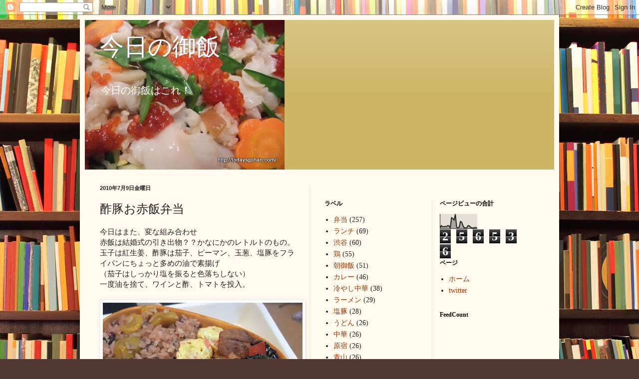

--- FILE ---
content_type: text/html; charset=UTF-8
request_url: http://www.todaysgohan.com/2010/07/blog-post_09.html
body_size: 18488
content:
<!DOCTYPE html>
<html class='v2' dir='ltr' lang='ja'>
<head>
<link href='https://www.blogger.com/static/v1/widgets/4128112664-css_bundle_v2.css' rel='stylesheet' type='text/css'/>
<meta content='width=1100' name='viewport'/>
<meta content='text/html; charset=UTF-8' http-equiv='Content-Type'/>
<meta content='blogger' name='generator'/>
<link href='http://www.todaysgohan.com/favicon.ico' rel='icon' type='image/x-icon'/>
<link href='http://www.todaysgohan.com/2010/07/blog-post_09.html' rel='canonical'/>
<link rel="alternate" type="application/atom+xml" title="今日の御飯 - Atom" href="http://www.todaysgohan.com/feeds/posts/default" />
<link rel="alternate" type="application/rss+xml" title="今日の御飯 - RSS" href="http://www.todaysgohan.com/feeds/posts/default?alt=rss" />
<link rel="service.post" type="application/atom+xml" title="今日の御飯 - Atom" href="https://www.blogger.com/feeds/3082805608898439856/posts/default" />

<link rel="alternate" type="application/atom+xml" title="今日の御飯 - Atom" href="http://www.todaysgohan.com/feeds/6615231812473303509/comments/default" />
<!--Can't find substitution for tag [blog.ieCssRetrofitLinks]-->
<link href='https://blogger.googleusercontent.com/img/b/R29vZ2xl/AVvXsEiWSO7JimJtfiH158dlooHrT0bx9JDYwpyc_L8OSRd5yWOGp7p3uQlgH3TVTBfJLatlWVuY5rVrWIcpr8j5NATJfm_y6yoPdBtKKbyNmwW6P0NH_c0nSii5HWAEPd58vx7onzLDgT0wKZo/s400/DSCF1105.JPG' rel='image_src'/>
<meta content='http://www.todaysgohan.com/2010/07/blog-post_09.html' property='og:url'/>
<meta content='酢豚お赤飯弁当' property='og:title'/>
<meta content='今日はまた、変な組み合わせ 赤飯は結婚式の引き出物？？かなにかのレトルトのもの。 玉子は紅生姜、酢豚は茄子、ピーマン、玉葱、塩豚をフライパンにちょっと多めの油で素揚げ （茄子はしっかり塩を振ると色落ちしない） 一度油を捨て、ワインと酢、トマトを投入。' property='og:description'/>
<meta content='https://blogger.googleusercontent.com/img/b/R29vZ2xl/AVvXsEiWSO7JimJtfiH158dlooHrT0bx9JDYwpyc_L8OSRd5yWOGp7p3uQlgH3TVTBfJLatlWVuY5rVrWIcpr8j5NATJfm_y6yoPdBtKKbyNmwW6P0NH_c0nSii5HWAEPd58vx7onzLDgT0wKZo/w1200-h630-p-k-no-nu/DSCF1105.JPG' property='og:image'/>
<title>今日の御飯: 酢豚お赤飯弁当</title>
<style id='page-skin-1' type='text/css'><!--
/*
-----------------------------------------------
Blogger Template Style
Name:     Simple
Designer: Blogger
URL:      www.blogger.com
----------------------------------------------- */
/* Content
----------------------------------------------- */
body {
font: normal normal 14px Georgia, Utopia, 'Palatino Linotype', Palatino, serif;
color: #222222;
background: #513831 url(//themes.googleusercontent.com/image?id=1KH22PlFqsiVYxboQNAoJjYmRbw5M4REHmdJbHT5M2x9zVMGrCqwSjZvaQW_A10KPc6Il) repeat scroll top center /* Credit: luoman (http://www.istockphoto.com/googleimages.php?id=11394138&amp;platform=blogger) */;
padding: 0 40px 40px 40px;
}
html body .region-inner {
min-width: 0;
max-width: 100%;
width: auto;
}
h2 {
font-size: 22px;
}
a:link {
text-decoration:none;
color: #993300;
}
a:visited {
text-decoration:none;
color: #888888;
}
a:hover {
text-decoration:underline;
color: #ff1900;
}
.body-fauxcolumn-outer .fauxcolumn-inner {
background: transparent none repeat scroll top left;
_background-image: none;
}
.body-fauxcolumn-outer .cap-top {
position: absolute;
z-index: 1;
height: 400px;
width: 100%;
}
.body-fauxcolumn-outer .cap-top .cap-left {
width: 100%;
background: transparent none repeat-x scroll top left;
_background-image: none;
}
.content-outer {
-moz-box-shadow: 0 0 40px rgba(0, 0, 0, .15);
-webkit-box-shadow: 0 0 5px rgba(0, 0, 0, .15);
-goog-ms-box-shadow: 0 0 10px #333333;
box-shadow: 0 0 40px rgba(0, 0, 0, .15);
margin-bottom: 1px;
}
.content-inner {
padding: 10px 10px;
}
.content-inner {
background-color: #fff9ee;
}
/* Header
----------------------------------------------- */
.header-outer {
background: #ccb666 url(//www.blogblog.com/1kt/simple/gradients_light.png) repeat-x scroll 0 -400px;
_background-image: none;
}
.Header h1 {
font: normal normal 48px Georgia, Utopia, 'Palatino Linotype', Palatino, serif;
color: #ffffff;
text-shadow: 1px 2px 3px rgba(0, 0, 0, .2);
}
.Header h1 a {
color: #ffffff;
}
.Header .description {
font-size: 140%;
color: #ffffff;
}
.header-inner .Header .titlewrapper {
padding: 22px 30px;
}
.header-inner .Header .descriptionwrapper {
padding: 0 30px;
}
/* Tabs
----------------------------------------------- */
.tabs-inner .section:first-child {
border-top: 0 solid #eee5dd;
}
.tabs-inner .section:first-child ul {
margin-top: -0;
border-top: 0 solid #eee5dd;
border-left: 0 solid #eee5dd;
border-right: 0 solid #eee5dd;
}
.tabs-inner .widget ul {
background: #fff9ee none repeat-x scroll 0 -800px;
_background-image: none;
border-bottom: 1px solid #eee5dd;
margin-top: 0;
margin-left: -30px;
margin-right: -30px;
}
.tabs-inner .widget li a {
display: inline-block;
padding: .6em 1em;
font: normal normal 16px Georgia, Utopia, 'Palatino Linotype', Palatino, serif;
color: #998877;
border-left: 1px solid #fff9ee;
border-right: 1px solid #eee5dd;
}
.tabs-inner .widget li:first-child a {
border-left: none;
}
.tabs-inner .widget li.selected a, .tabs-inner .widget li a:hover {
color: #000000;
background-color: #fff9ee;
text-decoration: none;
}
/* Columns
----------------------------------------------- */
.main-outer {
border-top: 0 solid #eee5dd;
}
.fauxcolumn-left-outer .fauxcolumn-inner {
border-right: 1px solid #eee5dd;
}
.fauxcolumn-right-outer .fauxcolumn-inner {
border-left: 1px solid #eee5dd;
}
/* Headings
----------------------------------------------- */
div.widget > h2,
div.widget h2.title {
margin: 0 0 1em 0;
font: normal bold 12px Georgia, Utopia, 'Palatino Linotype', Palatino, serif;
color: #000000;
}
/* Widgets
----------------------------------------------- */
.widget .zippy {
color: #999999;
text-shadow: 2px 2px 1px rgba(0, 0, 0, .1);
}
.widget .popular-posts ul {
list-style: none;
}
/* Posts
----------------------------------------------- */
h2.date-header {
font: normal bold 11px Arial, Tahoma, Helvetica, FreeSans, sans-serif;
}
.date-header span {
background-color: transparent;
color: #222222;
padding: inherit;
letter-spacing: inherit;
margin: inherit;
}
.main-inner {
padding-top: 30px;
padding-bottom: 30px;
}
.main-inner .column-center-inner {
padding: 0 15px;
}
.main-inner .column-center-inner .section {
margin: 0 15px;
}
.post {
margin: 0 0 25px 0;
}
h3.post-title, .comments h4 {
font: normal normal 24px Georgia, Utopia, 'Palatino Linotype', Palatino, serif;
margin: .75em 0 0;
}
.post-body {
font-size: 110%;
line-height: 1.4;
position: relative;
}
.post-body img, .post-body .tr-caption-container, .Profile img, .Image img,
.BlogList .item-thumbnail img {
padding: 2px;
background: #ffffff;
border: 1px solid #eeeeee;
-moz-box-shadow: 1px 1px 5px rgba(0, 0, 0, .1);
-webkit-box-shadow: 1px 1px 5px rgba(0, 0, 0, .1);
box-shadow: 1px 1px 5px rgba(0, 0, 0, .1);
}
.post-body img, .post-body .tr-caption-container {
padding: 5px;
}
.post-body .tr-caption-container {
color: #222222;
}
.post-body .tr-caption-container img {
padding: 0;
background: transparent;
border: none;
-moz-box-shadow: 0 0 0 rgba(0, 0, 0, .1);
-webkit-box-shadow: 0 0 0 rgba(0, 0, 0, .1);
box-shadow: 0 0 0 rgba(0, 0, 0, .1);
}
.post-header {
margin: 0 0 1.5em;
line-height: 1.6;
font-size: 90%;
}
.post-footer {
margin: 20px -2px 0;
padding: 5px 10px;
color: #666555;
background-color: #eee9dd;
border-bottom: 1px solid #eeeeee;
line-height: 1.6;
font-size: 90%;
}
#comments .comment-author {
padding-top: 1.5em;
border-top: 1px solid #eee5dd;
background-position: 0 1.5em;
}
#comments .comment-author:first-child {
padding-top: 0;
border-top: none;
}
.avatar-image-container {
margin: .2em 0 0;
}
#comments .avatar-image-container img {
border: 1px solid #eeeeee;
}
/* Comments
----------------------------------------------- */
.comments .comments-content .icon.blog-author {
background-repeat: no-repeat;
background-image: url([data-uri]);
}
.comments .comments-content .loadmore a {
border-top: 1px solid #999999;
border-bottom: 1px solid #999999;
}
.comments .comment-thread.inline-thread {
background-color: #eee9dd;
}
.comments .continue {
border-top: 2px solid #999999;
}
/* Accents
---------------------------------------------- */
.section-columns td.columns-cell {
border-left: 1px solid #eee5dd;
}
.blog-pager {
background: transparent none no-repeat scroll top center;
}
.blog-pager-older-link, .home-link,
.blog-pager-newer-link {
background-color: #fff9ee;
padding: 5px;
}
.footer-outer {
border-top: 0 dashed #bbbbbb;
}
/* Mobile
----------------------------------------------- */
body.mobile  {
background-size: auto;
}
.mobile .body-fauxcolumn-outer {
background: transparent none repeat scroll top left;
}
.mobile .body-fauxcolumn-outer .cap-top {
background-size: 100% auto;
}
.mobile .content-outer {
-webkit-box-shadow: 0 0 3px rgba(0, 0, 0, .15);
box-shadow: 0 0 3px rgba(0, 0, 0, .15);
}
.mobile .tabs-inner .widget ul {
margin-left: 0;
margin-right: 0;
}
.mobile .post {
margin: 0;
}
.mobile .main-inner .column-center-inner .section {
margin: 0;
}
.mobile .date-header span {
padding: 0.1em 10px;
margin: 0 -10px;
}
.mobile h3.post-title {
margin: 0;
}
.mobile .blog-pager {
background: transparent none no-repeat scroll top center;
}
.mobile .footer-outer {
border-top: none;
}
.mobile .main-inner, .mobile .footer-inner {
background-color: #fff9ee;
}
.mobile-index-contents {
color: #222222;
}
.mobile-link-button {
background-color: #993300;
}
.mobile-link-button a:link, .mobile-link-button a:visited {
color: #ffffff;
}
.mobile .tabs-inner .section:first-child {
border-top: none;
}
.mobile .tabs-inner .PageList .widget-content {
background-color: #fff9ee;
color: #000000;
border-top: 1px solid #eee5dd;
border-bottom: 1px solid #eee5dd;
}
.mobile .tabs-inner .PageList .widget-content .pagelist-arrow {
border-left: 1px solid #eee5dd;
}

--></style>
<style id='template-skin-1' type='text/css'><!--
body {
min-width: 960px;
}
.content-outer, .content-fauxcolumn-outer, .region-inner {
min-width: 960px;
max-width: 960px;
_width: 960px;
}
.main-inner .columns {
padding-left: 0;
padding-right: 490px;
}
.main-inner .fauxcolumn-center-outer {
left: 0;
right: 490px;
/* IE6 does not respect left and right together */
_width: expression(this.parentNode.offsetWidth -
parseInt("0") -
parseInt("490px") + 'px');
}
.main-inner .fauxcolumn-left-outer {
width: 0;
}
.main-inner .fauxcolumn-right-outer {
width: 490px;
}
.main-inner .column-left-outer {
width: 0;
right: 100%;
margin-left: -0;
}
.main-inner .column-right-outer {
width: 490px;
margin-right: -490px;
}
#layout {
min-width: 0;
}
#layout .content-outer {
min-width: 0;
width: 800px;
}
#layout .region-inner {
min-width: 0;
width: auto;
}
body#layout div.add_widget {
padding: 8px;
}
body#layout div.add_widget a {
margin-left: 32px;
}
--></style>
<style>
    body {background-image:url(\/\/themes.googleusercontent.com\/image?id=1KH22PlFqsiVYxboQNAoJjYmRbw5M4REHmdJbHT5M2x9zVMGrCqwSjZvaQW_A10KPc6Il);}
    
@media (max-width: 200px) { body {background-image:url(\/\/themes.googleusercontent.com\/image?id=1KH22PlFqsiVYxboQNAoJjYmRbw5M4REHmdJbHT5M2x9zVMGrCqwSjZvaQW_A10KPc6Il&options=w200);}}
@media (max-width: 400px) and (min-width: 201px) { body {background-image:url(\/\/themes.googleusercontent.com\/image?id=1KH22PlFqsiVYxboQNAoJjYmRbw5M4REHmdJbHT5M2x9zVMGrCqwSjZvaQW_A10KPc6Il&options=w400);}}
@media (max-width: 800px) and (min-width: 401px) { body {background-image:url(\/\/themes.googleusercontent.com\/image?id=1KH22PlFqsiVYxboQNAoJjYmRbw5M4REHmdJbHT5M2x9zVMGrCqwSjZvaQW_A10KPc6Il&options=w800);}}
@media (max-width: 1200px) and (min-width: 801px) { body {background-image:url(\/\/themes.googleusercontent.com\/image?id=1KH22PlFqsiVYxboQNAoJjYmRbw5M4REHmdJbHT5M2x9zVMGrCqwSjZvaQW_A10KPc6Il&options=w1200);}}
/* Last tag covers anything over one higher than the previous max-size cap. */
@media (min-width: 1201px) { body {background-image:url(\/\/themes.googleusercontent.com\/image?id=1KH22PlFqsiVYxboQNAoJjYmRbw5M4REHmdJbHT5M2x9zVMGrCqwSjZvaQW_A10KPc6Il&options=w1600);}}
  </style>
<link href='https://www.blogger.com/dyn-css/authorization.css?targetBlogID=3082805608898439856&amp;zx=bc8b5e18-4f55-41fb-80c0-87f15c97e067' media='none' onload='if(media!=&#39;all&#39;)media=&#39;all&#39;' rel='stylesheet'/><noscript><link href='https://www.blogger.com/dyn-css/authorization.css?targetBlogID=3082805608898439856&amp;zx=bc8b5e18-4f55-41fb-80c0-87f15c97e067' rel='stylesheet'/></noscript>
<meta name='google-adsense-platform-account' content='ca-host-pub-1556223355139109'/>
<meta name='google-adsense-platform-domain' content='blogspot.com'/>

<!-- data-ad-client=ca-pub-6488900799305735 -->

</head>
<body class='loading variant-literate'>
<div class='navbar section' id='navbar' name='Navbar'><div class='widget Navbar' data-version='1' id='Navbar1'><script type="text/javascript">
    function setAttributeOnload(object, attribute, val) {
      if(window.addEventListener) {
        window.addEventListener('load',
          function(){ object[attribute] = val; }, false);
      } else {
        window.attachEvent('onload', function(){ object[attribute] = val; });
      }
    }
  </script>
<div id="navbar-iframe-container"></div>
<script type="text/javascript" src="https://apis.google.com/js/platform.js"></script>
<script type="text/javascript">
      gapi.load("gapi.iframes:gapi.iframes.style.bubble", function() {
        if (gapi.iframes && gapi.iframes.getContext) {
          gapi.iframes.getContext().openChild({
              url: 'https://www.blogger.com/navbar/3082805608898439856?po\x3d6615231812473303509\x26origin\x3dhttp://www.todaysgohan.com',
              where: document.getElementById("navbar-iframe-container"),
              id: "navbar-iframe"
          });
        }
      });
    </script><script type="text/javascript">
(function() {
var script = document.createElement('script');
script.type = 'text/javascript';
script.src = '//pagead2.googlesyndication.com/pagead/js/google_top_exp.js';
var head = document.getElementsByTagName('head')[0];
if (head) {
head.appendChild(script);
}})();
</script>
</div></div>
<div class='body-fauxcolumns'>
<div class='fauxcolumn-outer body-fauxcolumn-outer'>
<div class='cap-top'>
<div class='cap-left'></div>
<div class='cap-right'></div>
</div>
<div class='fauxborder-left'>
<div class='fauxborder-right'></div>
<div class='fauxcolumn-inner'>
</div>
</div>
<div class='cap-bottom'>
<div class='cap-left'></div>
<div class='cap-right'></div>
</div>
</div>
</div>
<div class='content'>
<div class='content-fauxcolumns'>
<div class='fauxcolumn-outer content-fauxcolumn-outer'>
<div class='cap-top'>
<div class='cap-left'></div>
<div class='cap-right'></div>
</div>
<div class='fauxborder-left'>
<div class='fauxborder-right'></div>
<div class='fauxcolumn-inner'>
</div>
</div>
<div class='cap-bottom'>
<div class='cap-left'></div>
<div class='cap-right'></div>
</div>
</div>
</div>
<div class='content-outer'>
<div class='content-cap-top cap-top'>
<div class='cap-left'></div>
<div class='cap-right'></div>
</div>
<div class='fauxborder-left content-fauxborder-left'>
<div class='fauxborder-right content-fauxborder-right'></div>
<div class='content-inner'>
<header>
<div class='header-outer'>
<div class='header-cap-top cap-top'>
<div class='cap-left'></div>
<div class='cap-right'></div>
</div>
<div class='fauxborder-left header-fauxborder-left'>
<div class='fauxborder-right header-fauxborder-right'></div>
<div class='region-inner header-inner'>
<div class='header section' id='header' name='ヘッダー'><div class='widget Header' data-version='1' id='Header1'>
<div id='header-inner' style='background-image: url("https://blogger.googleusercontent.com/img/b/R29vZ2xl/AVvXsEjKyPI9_FKRMmokI3WJdQF2ZmkWSClVKFLqGmPOGyohITy-X6_RQJYCEGXpm3LT6wJtuegsJNXuIzL1dFjJDuYvoT1KpbB6VyMwxlO0M-IaZJmI_6nzkBfry7fK3YQm7QKnxREmzCkg0X8/s960-r/tirashi.JPG"); background-position: left; width: 400px; min-height: 300px; _height: 300px; background-repeat: no-repeat; '>
<div class='titlewrapper' style='background: transparent'>
<h1 class='title' style='background: transparent; border-width: 0px'>
<a href='http://www.todaysgohan.com/'>
今日の御飯
</a>
</h1>
</div>
<div class='descriptionwrapper'>
<p class='description'><span>今日の御飯はこれ&#65281;</span></p>
</div>
</div>
</div></div>
</div>
</div>
<div class='header-cap-bottom cap-bottom'>
<div class='cap-left'></div>
<div class='cap-right'></div>
</div>
</div>
</header>
<div class='tabs-outer'>
<div class='tabs-cap-top cap-top'>
<div class='cap-left'></div>
<div class='cap-right'></div>
</div>
<div class='fauxborder-left tabs-fauxborder-left'>
<div class='fauxborder-right tabs-fauxborder-right'></div>
<div class='region-inner tabs-inner'>
<div class='tabs no-items section' id='crosscol' name='Cross-Column'></div>
<div class='tabs no-items section' id='crosscol-overflow' name='Cross-Column 2'></div>
</div>
</div>
<div class='tabs-cap-bottom cap-bottom'>
<div class='cap-left'></div>
<div class='cap-right'></div>
</div>
</div>
<div class='main-outer'>
<div class='main-cap-top cap-top'>
<div class='cap-left'></div>
<div class='cap-right'></div>
</div>
<div class='fauxborder-left main-fauxborder-left'>
<div class='fauxborder-right main-fauxborder-right'></div>
<div class='region-inner main-inner'>
<div class='columns fauxcolumns'>
<div class='fauxcolumn-outer fauxcolumn-center-outer'>
<div class='cap-top'>
<div class='cap-left'></div>
<div class='cap-right'></div>
</div>
<div class='fauxborder-left'>
<div class='fauxborder-right'></div>
<div class='fauxcolumn-inner'>
</div>
</div>
<div class='cap-bottom'>
<div class='cap-left'></div>
<div class='cap-right'></div>
</div>
</div>
<div class='fauxcolumn-outer fauxcolumn-left-outer'>
<div class='cap-top'>
<div class='cap-left'></div>
<div class='cap-right'></div>
</div>
<div class='fauxborder-left'>
<div class='fauxborder-right'></div>
<div class='fauxcolumn-inner'>
</div>
</div>
<div class='cap-bottom'>
<div class='cap-left'></div>
<div class='cap-right'></div>
</div>
</div>
<div class='fauxcolumn-outer fauxcolumn-right-outer'>
<div class='cap-top'>
<div class='cap-left'></div>
<div class='cap-right'></div>
</div>
<div class='fauxborder-left'>
<div class='fauxborder-right'></div>
<div class='fauxcolumn-inner'>
</div>
</div>
<div class='cap-bottom'>
<div class='cap-left'></div>
<div class='cap-right'></div>
</div>
</div>
<!-- corrects IE6 width calculation -->
<div class='columns-inner'>
<div class='column-center-outer'>
<div class='column-center-inner'>
<div class='main section' id='main' name='メイン'><div class='widget Blog' data-version='1' id='Blog1'>
<div class='blog-posts hfeed'>

          <div class="date-outer">
        
<h2 class='date-header'><span>2010年7月9日金曜日</span></h2>

          <div class="date-posts">
        
<div class='post-outer'>
<div class='post hentry uncustomized-post-template' itemprop='blogPost' itemscope='itemscope' itemtype='http://schema.org/BlogPosting'>
<meta content='https://blogger.googleusercontent.com/img/b/R29vZ2xl/AVvXsEiWSO7JimJtfiH158dlooHrT0bx9JDYwpyc_L8OSRd5yWOGp7p3uQlgH3TVTBfJLatlWVuY5rVrWIcpr8j5NATJfm_y6yoPdBtKKbyNmwW6P0NH_c0nSii5HWAEPd58vx7onzLDgT0wKZo/s400/DSCF1105.JPG' itemprop='image_url'/>
<meta content='3082805608898439856' itemprop='blogId'/>
<meta content='6615231812473303509' itemprop='postId'/>
<a name='6615231812473303509'></a>
<h3 class='post-title entry-title' itemprop='name'>
酢豚お赤飯弁当
</h3>
<div class='post-header'>
<div class='post-header-line-1'></div>
</div>
<div class='post-body entry-content' id='post-body-6615231812473303509' itemprop='description articleBody'>
今日はまた&#12289;変な組み合わせ<br />赤飯は結婚式の引き出物&#65311;&#65311;かなにかのレトルトのもの&#12290;<br />玉子は紅生姜&#12289;酢豚は茄子&#12289;ピーマン&#12289;玉葱&#12289;塩豚をフライパンにちょっと多めの油で素揚げ<br />&#65288;茄子はしっかり塩を振ると色落ちしない&#65289;<br />一度油を捨て&#12289;ワインと酢&#12289;トマトを投入&#12290;<br /><br /><a href="https://blogger.googleusercontent.com/img/b/R29vZ2xl/AVvXsEiWSO7JimJtfiH158dlooHrT0bx9JDYwpyc_L8OSRd5yWOGp7p3uQlgH3TVTBfJLatlWVuY5rVrWIcpr8j5NATJfm_y6yoPdBtKKbyNmwW6P0NH_c0nSii5HWAEPd58vx7onzLDgT0wKZo/s1600/DSCF1105.JPG"><img alt="" border="0" src="https://blogger.googleusercontent.com/img/b/R29vZ2xl/AVvXsEiWSO7JimJtfiH158dlooHrT0bx9JDYwpyc_L8OSRd5yWOGp7p3uQlgH3TVTBfJLatlWVuY5rVrWIcpr8j5NATJfm_y6yoPdBtKKbyNmwW6P0NH_c0nSii5HWAEPd58vx7onzLDgT0wKZo/s400/DSCF1105.JPG" /></a><div style='clear:both; text-align:NONE'><a href="http://picasa.google.com/blogger/" target="ext"><img align="middle" alt="Posted by Picasa" border="0" src="http://photos1.blogger.com/pbp.gif" style="border: 0px none ; padding: 0px; background: transparent none repeat scroll 0% 50%; -moz-background-clip: initial; -moz-background-origin: initial; -moz-background-inline-policy: initial;" /></a></div>
<div style='clear: both;'></div>
</div>
<div class='post-footer'>
<div class='post-footer-line post-footer-line-1'>
<span class='post-author vcard'>
</span>
<span class='post-timestamp'>
時刻:
<meta content='http://www.todaysgohan.com/2010/07/blog-post_09.html' itemprop='url'/>
<a class='timestamp-link' href='http://www.todaysgohan.com/2010/07/blog-post_09.html' rel='bookmark' title='permanent link'><abbr class='published' itemprop='datePublished' title='2010-07-09T07:24:00+09:00'>7:24</abbr></a>
</span>
<span class='post-comment-link'>
</span>
<span class='post-icons'>
<span class='item-control blog-admin pid-1945434084'>
<a href='https://www.blogger.com/post-edit.g?blogID=3082805608898439856&postID=6615231812473303509&from=pencil' title='投稿を編集'>
<img alt='' class='icon-action' height='18' src='https://resources.blogblog.com/img/icon18_edit_allbkg.gif' width='18'/>
</a>
</span>
</span>
<div class='post-share-buttons goog-inline-block'>
<a class='goog-inline-block share-button sb-email' href='https://www.blogger.com/share-post.g?blogID=3082805608898439856&postID=6615231812473303509&target=email' target='_blank' title='メールで送信'><span class='share-button-link-text'>メールで送信</span></a><a class='goog-inline-block share-button sb-blog' href='https://www.blogger.com/share-post.g?blogID=3082805608898439856&postID=6615231812473303509&target=blog' onclick='window.open(this.href, "_blank", "height=270,width=475"); return false;' target='_blank' title='BlogThis!'><span class='share-button-link-text'>BlogThis!</span></a><a class='goog-inline-block share-button sb-twitter' href='https://www.blogger.com/share-post.g?blogID=3082805608898439856&postID=6615231812473303509&target=twitter' target='_blank' title='X で共有'><span class='share-button-link-text'>X で共有</span></a><a class='goog-inline-block share-button sb-facebook' href='https://www.blogger.com/share-post.g?blogID=3082805608898439856&postID=6615231812473303509&target=facebook' onclick='window.open(this.href, "_blank", "height=430,width=640"); return false;' target='_blank' title='Facebook で共有する'><span class='share-button-link-text'>Facebook で共有する</span></a><a class='goog-inline-block share-button sb-pinterest' href='https://www.blogger.com/share-post.g?blogID=3082805608898439856&postID=6615231812473303509&target=pinterest' target='_blank' title='Pinterest に共有'><span class='share-button-link-text'>Pinterest に共有</span></a>
</div>
</div>
<div class='post-footer-line post-footer-line-2'>
<span class='post-labels'>
ラベル:
<a href='http://www.todaysgohan.com/search/label/%E5%BC%81%E5%BD%93' rel='tag'>弁当</a>
</span>
</div>
<div class='post-footer-line post-footer-line-3'>
<span class='post-location'>
</span>
</div>
</div>
</div>
<div class='comments' id='comments'>
<a name='comments'></a>
<h4>0 件のコメント:</h4>
<div id='Blog1_comments-block-wrapper'>
<dl class='avatar-comment-indent' id='comments-block'>
</dl>
</div>
<p class='comment-footer'>
<a href='https://www.blogger.com/comment/fullpage/post/3082805608898439856/6615231812473303509' onclick=''>コメントを投稿</a>
</p>
</div>
</div>

        </div></div>
      
</div>
<div class='blog-pager' id='blog-pager'>
<span id='blog-pager-newer-link'>
<a class='blog-pager-newer-link' href='http://www.todaysgohan.com/2010/07/blog-post_10.html' id='Blog1_blog-pager-newer-link' title='次の投稿'>次の投稿</a>
</span>
<span id='blog-pager-older-link'>
<a class='blog-pager-older-link' href='http://www.todaysgohan.com/2010/07/blog-post_08.html' id='Blog1_blog-pager-older-link' title='前の投稿'>前の投稿</a>
</span>
<a class='home-link' href='http://www.todaysgohan.com/'>ホーム</a>
</div>
<div class='clear'></div>
<div class='post-feeds'>
<div class='feed-links'>
登録:
<a class='feed-link' href='http://www.todaysgohan.com/feeds/6615231812473303509/comments/default' target='_blank' type='application/atom+xml'>コメントの投稿 (Atom)</a>
</div>
</div>
</div><div class='widget HTML' data-version='1' id='HTML1'>
<div class='widget-content'>
<script type="text/javascript">
var gaJsHost = (("https:" == document.location.protocol) ? "https://ssl." : "http://www.");
document.write(unescape("%3Cscript src='" + gaJsHost + "google-analytics.com/ga.js' type='text/javascript'%3E%3C/script%3E"));
</script>
<script type="text/javascript">
var pageTracker = _gat._getTracker("UA-214490-29");
pageTracker._initData();
pageTracker._trackPageview();
</script>
</div>
<div class='clear'></div>
</div></div>
</div>
</div>
<div class='column-left-outer'>
<div class='column-left-inner'>
<aside>
</aside>
</div>
</div>
<div class='column-right-outer'>
<div class='column-right-inner'>
<aside>
<div class='sidebar section' id='sidebar-right-1'><div class='widget HTML' data-version='1' id='HTML5'>
<div class='widget-content'>
<script type='text/javascript'><!--//<![CDATA[
   document.MAX_ct0 ='INSERT_CLICKURL_HERE';

   var m3_u = (location.protocol=='https:'?'https://a.adjapon.com/delivery/ajs.php':'http://a.adjapon.com/delivery/ajs.php');
   var m3_r = Math.floor(Math.random()*99999999999);
   if (!document.MAX_used) document.MAX_used = ',';
   document.write ("<scr"+"ipt type='text/javascript' src='"+m3_u);
   document.write ("?zoneid=6");
   document.write ('&amp;cb=' + m3_r);
   if (document.MAX_used != ',') document.write ("&amp;exclude=" + document.MAX_used);
   document.write (document.charset ? '&amp;charset='+document.charset : (document.characterSet ? '&amp;charset='+document.characterSet : ''));
   document.write ("&amp;loc=" + escape(window.location));
   if (document.referrer) document.write ("&amp;referer=" + escape(document.referrer));
   if (document.context) document.write ("&context=" + escape(document.context));
   if ((typeof(document.MAX_ct0) != 'undefined') && (document.MAX_ct0.substring(0,4) == 'http')) {
       document.write ("&amp;ct0=" + escape(document.MAX_ct0));
   }
   if (document.mmm_fo) document.write ("&amp;mmm_fo=1");
   document.write ("'><\/scr"+"ipt>");
//]]>--></script><noscript><a href='http://a.adjapon.com/delivery/ck.php?n=a826c6f7&amp;cb=INSERT_RANDOM_NUMBER_HERE' target='_blank'><img src='http://a.adjapon.com/delivery/avw.php?zoneid=6&amp;cb=INSERT_RANDOM_NUMBER_HERE&amp;n=a826c6f7&amp;ct0=INSERT_CLICKURL_HERE' border='0' alt='' /></a></noscript>
</div>
<div class='clear'></div>
</div></div>
<table border='0' cellpadding='0' cellspacing='0' class='section-columns columns-2'>
<tbody>
<tr>
<td class='first columns-cell'>
<div class='sidebar section' id='sidebar-right-2-1'><div class='widget Label' data-version='1' id='Label1'>
<h2>ラベル</h2>
<div class='widget-content list-label-widget-content'>
<ul>
<li>
<a dir='ltr' href='http://www.todaysgohan.com/search/label/%E5%BC%81%E5%BD%93'>弁当</a>
<span dir='ltr'>(257)</span>
</li>
<li>
<a dir='ltr' href='http://www.todaysgohan.com/search/label/%E3%83%A9%E3%83%B3%E3%83%81'>ランチ</a>
<span dir='ltr'>(69)</span>
</li>
<li>
<a dir='ltr' href='http://www.todaysgohan.com/search/label/%E6%B8%8B%E8%B0%B7'>渋谷</a>
<span dir='ltr'>(60)</span>
</li>
<li>
<a dir='ltr' href='http://www.todaysgohan.com/search/label/%E9%B6%8F'>鶏</a>
<span dir='ltr'>(55)</span>
</li>
<li>
<a dir='ltr' href='http://www.todaysgohan.com/search/label/%E6%9C%9D%E5%BE%A1%E9%A3%AF'>朝御飯</a>
<span dir='ltr'>(51)</span>
</li>
<li>
<a dir='ltr' href='http://www.todaysgohan.com/search/label/%E3%82%AB%E3%83%AC%E3%83%BC'>カレー</a>
<span dir='ltr'>(46)</span>
</li>
<li>
<a dir='ltr' href='http://www.todaysgohan.com/search/label/%E5%86%B7%E3%82%84%E3%81%97%E4%B8%AD%E8%8F%AF'>冷やし中華</a>
<span dir='ltr'>(38)</span>
</li>
<li>
<a dir='ltr' href='http://www.todaysgohan.com/search/label/%E3%83%A9%E3%83%BC%E3%83%A1%E3%83%B3'>ラーメン</a>
<span dir='ltr'>(29)</span>
</li>
<li>
<a dir='ltr' href='http://www.todaysgohan.com/search/label/%E5%A1%A9%E8%B1%9A'>塩豚</a>
<span dir='ltr'>(28)</span>
</li>
<li>
<a dir='ltr' href='http://www.todaysgohan.com/search/label/%E3%81%86%E3%81%A9%E3%82%93'>うどん</a>
<span dir='ltr'>(26)</span>
</li>
<li>
<a dir='ltr' href='http://www.todaysgohan.com/search/label/%E4%B8%AD%E8%8F%AF'>中華</a>
<span dir='ltr'>(26)</span>
</li>
<li>
<a dir='ltr' href='http://www.todaysgohan.com/search/label/%E5%8E%9F%E5%AE%BF'>原宿</a>
<span dir='ltr'>(26)</span>
</li>
<li>
<a dir='ltr' href='http://www.todaysgohan.com/search/label/%E9%9D%92%E5%B1%B1'>青山</a>
<span dir='ltr'>(26)</span>
</li>
<li>
<a dir='ltr' href='http://www.todaysgohan.com/search/label/%E3%83%9B%E3%83%BC%E3%83%A0%E3%83%91%E3%83%BC%E3%83%86%E3%82%A3'>ホームパーティ</a>
<span dir='ltr'>(22)</span>
</li>
<li>
<a dir='ltr' href='http://www.todaysgohan.com/search/label/%E8%8C%84%E5%AD%90'>茄子</a>
<span dir='ltr'>(21)</span>
</li>
<li>
<a dir='ltr' href='http://www.todaysgohan.com/search/label/%E8%95%8E%E9%BA%A6'>蕎麦</a>
<span dir='ltr'>(21)</span>
</li>
<li>
<a dir='ltr' href='http://www.todaysgohan.com/search/label/%E9%AD%9A'>魚</a>
<span dir='ltr'>(19)</span>
</li>
<li>
<a dir='ltr' href='http://www.todaysgohan.com/search/label/%E9%AE%A8'>鮨</a>
<span dir='ltr'>(19)</span>
</li>
<li>
<a dir='ltr' href='http://www.todaysgohan.com/search/label/%E3%83%91%E3%82%B9%E3%82%BF'>パスタ</a>
<span dir='ltr'>(17)</span>
</li>
<li>
<a dir='ltr' href='http://www.todaysgohan.com/search/label/%E3%82%86%E3%81%8B%E3%82%8A'>ゆかり</a>
<span dir='ltr'>(12)</span>
</li>
<li>
<a dir='ltr' href='http://www.todaysgohan.com/search/label/%E9%AE%AD'>鮭</a>
<span dir='ltr'>(12)</span>
</li>
<li>
<a dir='ltr' href='http://www.todaysgohan.com/search/label/%E3%82%84%E3%81%8D%E3%81%9D%E3%81%B0'>やきそば</a>
<span dir='ltr'>(11)</span>
</li>
<li>
<a dir='ltr' href='http://www.todaysgohan.com/search/label/%E3%82%A2%E3%82%B8%E3%82%A2%E3%83%B3%E3%83%A9%E3%83%B3%E3%83%81'>アジアンランチ</a>
<span dir='ltr'>(10)</span>
</li>
<li>
<a dir='ltr' href='http://www.todaysgohan.com/search/label/%E3%83%A9%E3%83%A0'>ラム</a>
<span dir='ltr'>(10)</span>
</li>
<li>
<a dir='ltr' href='http://www.todaysgohan.com/search/label/%E7%89%9B%E8%82%89'>牛肉</a>
<span dir='ltr'>(9)</span>
</li>
<li>
<a dir='ltr' href='http://www.todaysgohan.com/search/label/%E3%83%8F%E3%83%B3%E3%83%90%E3%83%BC%E3%82%B0'>ハンバーグ</a>
<span dir='ltr'>(8)</span>
</li>
<li>
<a dir='ltr' href='http://www.todaysgohan.com/search/label/%E3%83%AC%E3%82%B7%E3%83%94'>レシピ</a>
<span dir='ltr'>(8)</span>
</li>
<li>
<a dir='ltr' href='http://www.todaysgohan.com/search/label/%E8%A1%A8%E5%8F%82%E9%81%93'>表参道</a>
<span dir='ltr'>(8)</span>
</li>
<li>
<a dir='ltr' href='http://www.todaysgohan.com/search/label/%E5%9D%A6%E3%80%85%E9%BA%BA'>坦々麺</a>
<span dir='ltr'>(7)</span>
</li>
<li>
<a dir='ltr' href='http://www.todaysgohan.com/search/label/%E6%95%A3%E6%AD%A9'>散歩</a>
<span dir='ltr'>(7)</span>
</li>
<li>
<a dir='ltr' href='http://www.todaysgohan.com/search/label/%E7%A5%9E%E6%88%B8'>神戸</a>
<span dir='ltr'>(5)</span>
</li>
<li>
<a dir='ltr' href='http://www.todaysgohan.com/search/label/%E3%82%AB%E3%83%84%E4%B8%BC'>カツ丼</a>
<span dir='ltr'>(4)</span>
</li>
<li>
<a dir='ltr' href='http://www.todaysgohan.com/search/label/%E3%82%AD%E3%83%A0%E3%83%81'>キムチ</a>
<span dir='ltr'>(4)</span>
</li>
<li>
<a dir='ltr' href='http://www.todaysgohan.com/search/label/%E5%8C%97%E6%B5%B7%E9%81%93'>北海道</a>
<span dir='ltr'>(4)</span>
</li>
<li>
<a dir='ltr' href='http://www.todaysgohan.com/search/label/%E6%96%B0%E5%AE%BF'>新宿</a>
<span dir='ltr'>(4)</span>
</li>
<li>
<a dir='ltr' href='http://www.todaysgohan.com/search/label/%E3%81%A8%E3%82%93%E3%81%8B%E3%81%A4'>とんかつ</a>
<span dir='ltr'>(3)</span>
</li>
<li>
<a dir='ltr' href='http://www.todaysgohan.com/search/label/%E3%83%94%E3%82%B6'>ピザ</a>
<span dir='ltr'>(3)</span>
</li>
<li>
<a dir='ltr' href='http://www.todaysgohan.com/search/label/%E4%B8%8B%E5%8C%97%E6%B2%A2'>下北沢</a>
<span dir='ltr'>(3)</span>
</li>
<li>
<a dir='ltr' href='http://www.todaysgohan.com/search/label/%E3%81%8A%E5%A5%BD%E3%81%BF%E7%84%BC'>お好み焼</a>
<span dir='ltr'>(2)</span>
</li>
<li>
<a dir='ltr' href='http://www.todaysgohan.com/search/label/%E3%81%A1%E3%82%83%E3%82%93%E3%81%BD%E3%82%93'>ちゃんぽん</a>
<span dir='ltr'>(2)</span>
</li>
<li>
<a dir='ltr' href='http://www.todaysgohan.com/search/label/%E3%82%82%E3%82%93%E3%81%98%E3%82%83'>もんじゃ</a>
<span dir='ltr'>(2)</span>
</li>
<li>
<a dir='ltr' href='http://www.todaysgohan.com/search/label/%E3%82%B3%E3%83%AA%E3%82%A2%E3%83%B3'>コリアン</a>
<span dir='ltr'>(2)</span>
</li>
<li>
<a dir='ltr' href='http://www.todaysgohan.com/search/label/%E3%83%95%E3%83%AC%E3%83%B3%E3%83%81'>フレンチ</a>
<span dir='ltr'>(2)</span>
</li>
<li>
<a dir='ltr' href='http://www.todaysgohan.com/search/label/%E4%BB%A3%E3%80%85%E6%9C%A8'>代々木</a>
<span dir='ltr'>(2)</span>
</li>
<li>
<a dir='ltr' href='http://www.todaysgohan.com/search/label/%E5%A4%96%E8%8B%91%E5%89%8D'>外苑前</a>
<span dir='ltr'>(2)</span>
</li>
<li>
<a dir='ltr' href='http://www.todaysgohan.com/search/label/%E8%87%AA%E7%94%B1%E3%81%8C%E4%B8%98'>自由が丘</a>
<span dir='ltr'>(2)</span>
</li>
<li>
<a dir='ltr' href='http://www.todaysgohan.com/search/label/%E9%8A%80%E5%BA%A7'>銀座</a>
<span dir='ltr'>(2)</span>
</li>
<li>
<a dir='ltr' href='http://www.todaysgohan.com/search/label/%E4%B9%9D%E6%AE%B5'>九段</a>
<span dir='ltr'>(1)</span>
</li>
<li>
<a dir='ltr' href='http://www.todaysgohan.com/search/label/%E5%91%B3%E5%99%8C%E6%B1%81'>味噌汁</a>
<span dir='ltr'>(1)</span>
</li>
<li>
<a dir='ltr' href='http://www.todaysgohan.com/search/label/%E5%92%8C%E6%AD%8C%E5%B1%B1'>和歌山</a>
<span dir='ltr'>(1)</span>
</li>
<li>
<a dir='ltr' href='http://www.todaysgohan.com/search/label/%E5%A4%A7%E9%98%AA'>大阪</a>
<span dir='ltr'>(1)</span>
</li>
<li>
<a dir='ltr' href='http://www.todaysgohan.com/search/label/%E5%A4%A9%E5%A9%A6%E7%BE%85'>天婦羅</a>
<span dir='ltr'>(1)</span>
</li>
<li>
<a dir='ltr' href='http://www.todaysgohan.com/search/label/%E6%88%B8%E9%9A%A0'>戸隠</a>
<span dir='ltr'>(1)</span>
</li>
<li>
<a dir='ltr' href='http://www.todaysgohan.com/search/label/%E6%9C%88%E5%B3%B6'>月島</a>
<span dir='ltr'>(1)</span>
</li>
<li>
<a dir='ltr' href='http://www.todaysgohan.com/search/label/%E6%B5%85%E8%8D%89'>浅草</a>
<span dir='ltr'>(1)</span>
</li>
<li>
<a dir='ltr' href='http://www.todaysgohan.com/search/label/%E7%AC%B9%E5%A1%9A'>笹塚</a>
<span dir='ltr'>(1)</span>
</li>
<li>
<a dir='ltr' href='http://www.todaysgohan.com/search/label/%E8%8A%B1%E7%81%AB'>花火</a>
<span dir='ltr'>(1)</span>
</li>
<li>
<a dir='ltr' href='http://www.todaysgohan.com/search/label/%E8%91%89%E5%B1%B1'>葉山</a>
<span dir='ltr'>(1)</span>
</li>
<li>
<a dir='ltr' href='http://www.todaysgohan.com/search/label/%E9%A3%AF%E7%94%B0%E6%A9%8B'>飯田橋</a>
<span dir='ltr'>(1)</span>
</li>
<li>
<a dir='ltr' href='http://www.todaysgohan.com/search/label/%E9%A4%83%E5%AD%90'>餃子</a>
<span dir='ltr'>(1)</span>
</li>
</ul>
<div class='clear'></div>
</div>
</div><div class='widget BlogArchive' data-version='1' id='BlogArchive1'>
<h2>Blog Archive</h2>
<div class='widget-content'>
<div id='ArchiveList'>
<div id='BlogArchive1_ArchiveList'>
<ul class='hierarchy'>
<li class='archivedate collapsed'>
<a class='toggle' href='javascript:void(0)'>
<span class='zippy'>

        &#9658;&#160;
      
</span>
</a>
<a class='post-count-link' href='http://www.todaysgohan.com/2012/'>
2012
</a>
<span class='post-count' dir='ltr'>(6)</span>
<ul class='hierarchy'>
<li class='archivedate collapsed'>
<a class='toggle' href='javascript:void(0)'>
<span class='zippy'>

        &#9658;&#160;
      
</span>
</a>
<a class='post-count-link' href='http://www.todaysgohan.com/2012/04/'>
4月
</a>
<span class='post-count' dir='ltr'>(1)</span>
</li>
</ul>
<ul class='hierarchy'>
<li class='archivedate collapsed'>
<a class='toggle' href='javascript:void(0)'>
<span class='zippy'>

        &#9658;&#160;
      
</span>
</a>
<a class='post-count-link' href='http://www.todaysgohan.com/2012/03/'>
3月
</a>
<span class='post-count' dir='ltr'>(5)</span>
</li>
</ul>
</li>
</ul>
<ul class='hierarchy'>
<li class='archivedate collapsed'>
<a class='toggle' href='javascript:void(0)'>
<span class='zippy'>

        &#9658;&#160;
      
</span>
</a>
<a class='post-count-link' href='http://www.todaysgohan.com/2011/'>
2011
</a>
<span class='post-count' dir='ltr'>(4)</span>
<ul class='hierarchy'>
<li class='archivedate collapsed'>
<a class='toggle' href='javascript:void(0)'>
<span class='zippy'>

        &#9658;&#160;
      
</span>
</a>
<a class='post-count-link' href='http://www.todaysgohan.com/2011/03/'>
3月
</a>
<span class='post-count' dir='ltr'>(3)</span>
</li>
</ul>
<ul class='hierarchy'>
<li class='archivedate collapsed'>
<a class='toggle' href='javascript:void(0)'>
<span class='zippy'>

        &#9658;&#160;
      
</span>
</a>
<a class='post-count-link' href='http://www.todaysgohan.com/2011/02/'>
2月
</a>
<span class='post-count' dir='ltr'>(1)</span>
</li>
</ul>
</li>
</ul>
<ul class='hierarchy'>
<li class='archivedate expanded'>
<a class='toggle' href='javascript:void(0)'>
<span class='zippy toggle-open'>

        &#9660;&#160;
      
</span>
</a>
<a class='post-count-link' href='http://www.todaysgohan.com/2010/'>
2010
</a>
<span class='post-count' dir='ltr'>(216)</span>
<ul class='hierarchy'>
<li class='archivedate collapsed'>
<a class='toggle' href='javascript:void(0)'>
<span class='zippy'>

        &#9658;&#160;
      
</span>
</a>
<a class='post-count-link' href='http://www.todaysgohan.com/2010/12/'>
12月
</a>
<span class='post-count' dir='ltr'>(1)</span>
</li>
</ul>
<ul class='hierarchy'>
<li class='archivedate collapsed'>
<a class='toggle' href='javascript:void(0)'>
<span class='zippy'>

        &#9658;&#160;
      
</span>
</a>
<a class='post-count-link' href='http://www.todaysgohan.com/2010/11/'>
11月
</a>
<span class='post-count' dir='ltr'>(8)</span>
</li>
</ul>
<ul class='hierarchy'>
<li class='archivedate collapsed'>
<a class='toggle' href='javascript:void(0)'>
<span class='zippy'>

        &#9658;&#160;
      
</span>
</a>
<a class='post-count-link' href='http://www.todaysgohan.com/2010/10/'>
10月
</a>
<span class='post-count' dir='ltr'>(10)</span>
</li>
</ul>
<ul class='hierarchy'>
<li class='archivedate collapsed'>
<a class='toggle' href='javascript:void(0)'>
<span class='zippy'>

        &#9658;&#160;
      
</span>
</a>
<a class='post-count-link' href='http://www.todaysgohan.com/2010/09/'>
9月
</a>
<span class='post-count' dir='ltr'>(18)</span>
</li>
</ul>
<ul class='hierarchy'>
<li class='archivedate collapsed'>
<a class='toggle' href='javascript:void(0)'>
<span class='zippy'>

        &#9658;&#160;
      
</span>
</a>
<a class='post-count-link' href='http://www.todaysgohan.com/2010/08/'>
8月
</a>
<span class='post-count' dir='ltr'>(13)</span>
</li>
</ul>
<ul class='hierarchy'>
<li class='archivedate expanded'>
<a class='toggle' href='javascript:void(0)'>
<span class='zippy toggle-open'>

        &#9660;&#160;
      
</span>
</a>
<a class='post-count-link' href='http://www.todaysgohan.com/2010/07/'>
7月
</a>
<span class='post-count' dir='ltr'>(24)</span>
<ul class='posts'>
<li><a href='http://www.todaysgohan.com/2010/07/blog-post_31.html'>二日酔いで冷やし中華</a></li>
<li><a href='http://www.todaysgohan.com/2010/07/blog-post_27.html'>放牧自然卵弁当</a></li>
<li><a href='http://www.todaysgohan.com/2010/07/blog-post_4558.html'>冷やし中華</a></li>
<li><a href='http://www.todaysgohan.com/2010/07/blog-post_25.html'>鎌倉野菜で朝パスタ</a></li>
<li><a href='http://www.todaysgohan.com/2010/07/blog-post_23.html'>暑くて寝不足&#12289;回鍋肉弁当</a></li>
<li><a href='http://www.todaysgohan.com/2010/07/blog-post_22.html'>鶏牛蒡弁当</a></li>
<li><a href='http://www.todaysgohan.com/2010/07/blog-post_21.html'>今日も暑そう&#12290;&#12290;茄子ウインナー弁当</a></li>
<li><a href='http://www.todaysgohan.com/2010/07/blog-post_20.html'>猛暑日&#65311;&#65311;肉野菜弁当</a></li>
<li><a href='http://www.todaysgohan.com/2010/07/blog-post_19.html'>今日も暑い&#65281;&#65281;&#65281;冷やし中華</a></li>
<li><a href='http://www.todaysgohan.com/2010/07/blog-post_18.html'>朝パスタは豚肉とドライトマトのパスタ</a></li>
<li><a href='http://www.todaysgohan.com/2010/07/blog-post_15.html'>肉野菜炒め</a></li>
<li><a href='http://www.todaysgohan.com/2010/07/blog-post_4183.html'>冷やし中華&#65281;&#65281;</a></li>
<li><a href='http://www.todaysgohan.com/2010/07/blog-post_14.html'>回鍋肉弁当</a></li>
<li><a href='http://www.todaysgohan.com/2010/07/blog-post_12.html'>涼しいけど風が強い日&#12290;スペイン風弁当</a></li>
<li><a href='http://www.todaysgohan.com/2010/07/blog-post_10.html'>ピョンピョン冷麺</a></li>
<li><a href='http://www.todaysgohan.com/2010/07/blog-post_09.html'>酢豚お赤飯弁当</a></li>
<li><a href='http://www.todaysgohan.com/2010/07/blog-post_08.html'>いい天気だけど暑そう&#12289;たまにはサンドイッチ</a></li>
<li><a href='http://www.todaysgohan.com/2010/07/blog-post_07.html'>チキンクリーム煮弁当</a></li>
<li><a href='http://www.todaysgohan.com/2010/07/blog-post_06.html'>天気が不穏&#12290;&#12290;焼き鯖弁当</a></li>
<li><a href='http://www.todaysgohan.com/2010/07/blog-post_05.html'>焼き鳥弁当</a></li>
<li><a href='http://www.todaysgohan.com/2010/07/blog-post_04.html'>朝パスタ</a></li>
<li><a href='http://www.todaysgohan.com/2010/07/blog-post_03.html'>定番&#65281;冷やし中華</a></li>
<li><a href='http://www.todaysgohan.com/2010/07/blog-post_8596.html'>茄子ベーコン弁当</a></li>
<li><a href='http://www.todaysgohan.com/2010/07/blog-post.html'>今日も蒸す&#12290;&#12290;豚肉炒め弁当</a></li>
</ul>
</li>
</ul>
<ul class='hierarchy'>
<li class='archivedate collapsed'>
<a class='toggle' href='javascript:void(0)'>
<span class='zippy'>

        &#9658;&#160;
      
</span>
</a>
<a class='post-count-link' href='http://www.todaysgohan.com/2010/06/'>
6月
</a>
<span class='post-count' dir='ltr'>(27)</span>
</li>
</ul>
<ul class='hierarchy'>
<li class='archivedate collapsed'>
<a class='toggle' href='javascript:void(0)'>
<span class='zippy'>

        &#9658;&#160;
      
</span>
</a>
<a class='post-count-link' href='http://www.todaysgohan.com/2010/05/'>
5月
</a>
<span class='post-count' dir='ltr'>(20)</span>
</li>
</ul>
<ul class='hierarchy'>
<li class='archivedate collapsed'>
<a class='toggle' href='javascript:void(0)'>
<span class='zippy'>

        &#9658;&#160;
      
</span>
</a>
<a class='post-count-link' href='http://www.todaysgohan.com/2010/04/'>
4月
</a>
<span class='post-count' dir='ltr'>(21)</span>
</li>
</ul>
<ul class='hierarchy'>
<li class='archivedate collapsed'>
<a class='toggle' href='javascript:void(0)'>
<span class='zippy'>

        &#9658;&#160;
      
</span>
</a>
<a class='post-count-link' href='http://www.todaysgohan.com/2010/03/'>
3月
</a>
<span class='post-count' dir='ltr'>(34)</span>
</li>
</ul>
<ul class='hierarchy'>
<li class='archivedate collapsed'>
<a class='toggle' href='javascript:void(0)'>
<span class='zippy'>

        &#9658;&#160;
      
</span>
</a>
<a class='post-count-link' href='http://www.todaysgohan.com/2010/02/'>
2月
</a>
<span class='post-count' dir='ltr'>(24)</span>
</li>
</ul>
<ul class='hierarchy'>
<li class='archivedate collapsed'>
<a class='toggle' href='javascript:void(0)'>
<span class='zippy'>

        &#9658;&#160;
      
</span>
</a>
<a class='post-count-link' href='http://www.todaysgohan.com/2010/01/'>
1月
</a>
<span class='post-count' dir='ltr'>(16)</span>
</li>
</ul>
</li>
</ul>
<ul class='hierarchy'>
<li class='archivedate collapsed'>
<a class='toggle' href='javascript:void(0)'>
<span class='zippy'>

        &#9658;&#160;
      
</span>
</a>
<a class='post-count-link' href='http://www.todaysgohan.com/2009/'>
2009
</a>
<span class='post-count' dir='ltr'>(132)</span>
<ul class='hierarchy'>
<li class='archivedate collapsed'>
<a class='toggle' href='javascript:void(0)'>
<span class='zippy'>

        &#9658;&#160;
      
</span>
</a>
<a class='post-count-link' href='http://www.todaysgohan.com/2009/10/'>
10月
</a>
<span class='post-count' dir='ltr'>(21)</span>
</li>
</ul>
<ul class='hierarchy'>
<li class='archivedate collapsed'>
<a class='toggle' href='javascript:void(0)'>
<span class='zippy'>

        &#9658;&#160;
      
</span>
</a>
<a class='post-count-link' href='http://www.todaysgohan.com/2009/09/'>
9月
</a>
<span class='post-count' dir='ltr'>(12)</span>
</li>
</ul>
<ul class='hierarchy'>
<li class='archivedate collapsed'>
<a class='toggle' href='javascript:void(0)'>
<span class='zippy'>

        &#9658;&#160;
      
</span>
</a>
<a class='post-count-link' href='http://www.todaysgohan.com/2009/08/'>
8月
</a>
<span class='post-count' dir='ltr'>(15)</span>
</li>
</ul>
<ul class='hierarchy'>
<li class='archivedate collapsed'>
<a class='toggle' href='javascript:void(0)'>
<span class='zippy'>

        &#9658;&#160;
      
</span>
</a>
<a class='post-count-link' href='http://www.todaysgohan.com/2009/07/'>
7月
</a>
<span class='post-count' dir='ltr'>(17)</span>
</li>
</ul>
<ul class='hierarchy'>
<li class='archivedate collapsed'>
<a class='toggle' href='javascript:void(0)'>
<span class='zippy'>

        &#9658;&#160;
      
</span>
</a>
<a class='post-count-link' href='http://www.todaysgohan.com/2009/06/'>
6月
</a>
<span class='post-count' dir='ltr'>(12)</span>
</li>
</ul>
<ul class='hierarchy'>
<li class='archivedate collapsed'>
<a class='toggle' href='javascript:void(0)'>
<span class='zippy'>

        &#9658;&#160;
      
</span>
</a>
<a class='post-count-link' href='http://www.todaysgohan.com/2009/05/'>
5月
</a>
<span class='post-count' dir='ltr'>(14)</span>
</li>
</ul>
<ul class='hierarchy'>
<li class='archivedate collapsed'>
<a class='toggle' href='javascript:void(0)'>
<span class='zippy'>

        &#9658;&#160;
      
</span>
</a>
<a class='post-count-link' href='http://www.todaysgohan.com/2009/04/'>
4月
</a>
<span class='post-count' dir='ltr'>(11)</span>
</li>
</ul>
<ul class='hierarchy'>
<li class='archivedate collapsed'>
<a class='toggle' href='javascript:void(0)'>
<span class='zippy'>

        &#9658;&#160;
      
</span>
</a>
<a class='post-count-link' href='http://www.todaysgohan.com/2009/03/'>
3月
</a>
<span class='post-count' dir='ltr'>(8)</span>
</li>
</ul>
<ul class='hierarchy'>
<li class='archivedate collapsed'>
<a class='toggle' href='javascript:void(0)'>
<span class='zippy'>

        &#9658;&#160;
      
</span>
</a>
<a class='post-count-link' href='http://www.todaysgohan.com/2009/02/'>
2月
</a>
<span class='post-count' dir='ltr'>(3)</span>
</li>
</ul>
<ul class='hierarchy'>
<li class='archivedate collapsed'>
<a class='toggle' href='javascript:void(0)'>
<span class='zippy'>

        &#9658;&#160;
      
</span>
</a>
<a class='post-count-link' href='http://www.todaysgohan.com/2009/01/'>
1月
</a>
<span class='post-count' dir='ltr'>(19)</span>
</li>
</ul>
</li>
</ul>
<ul class='hierarchy'>
<li class='archivedate collapsed'>
<a class='toggle' href='javascript:void(0)'>
<span class='zippy'>

        &#9658;&#160;
      
</span>
</a>
<a class='post-count-link' href='http://www.todaysgohan.com/2008/'>
2008
</a>
<span class='post-count' dir='ltr'>(354)</span>
<ul class='hierarchy'>
<li class='archivedate collapsed'>
<a class='toggle' href='javascript:void(0)'>
<span class='zippy'>

        &#9658;&#160;
      
</span>
</a>
<a class='post-count-link' href='http://www.todaysgohan.com/2008/12/'>
12月
</a>
<span class='post-count' dir='ltr'>(9)</span>
</li>
</ul>
<ul class='hierarchy'>
<li class='archivedate collapsed'>
<a class='toggle' href='javascript:void(0)'>
<span class='zippy'>

        &#9658;&#160;
      
</span>
</a>
<a class='post-count-link' href='http://www.todaysgohan.com/2008/11/'>
11月
</a>
<span class='post-count' dir='ltr'>(9)</span>
</li>
</ul>
<ul class='hierarchy'>
<li class='archivedate collapsed'>
<a class='toggle' href='javascript:void(0)'>
<span class='zippy'>

        &#9658;&#160;
      
</span>
</a>
<a class='post-count-link' href='http://www.todaysgohan.com/2008/10/'>
10月
</a>
<span class='post-count' dir='ltr'>(17)</span>
</li>
</ul>
<ul class='hierarchy'>
<li class='archivedate collapsed'>
<a class='toggle' href='javascript:void(0)'>
<span class='zippy'>

        &#9658;&#160;
      
</span>
</a>
<a class='post-count-link' href='http://www.todaysgohan.com/2008/09/'>
9月
</a>
<span class='post-count' dir='ltr'>(12)</span>
</li>
</ul>
<ul class='hierarchy'>
<li class='archivedate collapsed'>
<a class='toggle' href='javascript:void(0)'>
<span class='zippy'>

        &#9658;&#160;
      
</span>
</a>
<a class='post-count-link' href='http://www.todaysgohan.com/2008/08/'>
8月
</a>
<span class='post-count' dir='ltr'>(32)</span>
</li>
</ul>
<ul class='hierarchy'>
<li class='archivedate collapsed'>
<a class='toggle' href='javascript:void(0)'>
<span class='zippy'>

        &#9658;&#160;
      
</span>
</a>
<a class='post-count-link' href='http://www.todaysgohan.com/2008/07/'>
7月
</a>
<span class='post-count' dir='ltr'>(37)</span>
</li>
</ul>
<ul class='hierarchy'>
<li class='archivedate collapsed'>
<a class='toggle' href='javascript:void(0)'>
<span class='zippy'>

        &#9658;&#160;
      
</span>
</a>
<a class='post-count-link' href='http://www.todaysgohan.com/2008/06/'>
6月
</a>
<span class='post-count' dir='ltr'>(48)</span>
</li>
</ul>
<ul class='hierarchy'>
<li class='archivedate collapsed'>
<a class='toggle' href='javascript:void(0)'>
<span class='zippy'>

        &#9658;&#160;
      
</span>
</a>
<a class='post-count-link' href='http://www.todaysgohan.com/2008/05/'>
5月
</a>
<span class='post-count' dir='ltr'>(42)</span>
</li>
</ul>
<ul class='hierarchy'>
<li class='archivedate collapsed'>
<a class='toggle' href='javascript:void(0)'>
<span class='zippy'>

        &#9658;&#160;
      
</span>
</a>
<a class='post-count-link' href='http://www.todaysgohan.com/2008/04/'>
4月
</a>
<span class='post-count' dir='ltr'>(67)</span>
</li>
</ul>
<ul class='hierarchy'>
<li class='archivedate collapsed'>
<a class='toggle' href='javascript:void(0)'>
<span class='zippy'>

        &#9658;&#160;
      
</span>
</a>
<a class='post-count-link' href='http://www.todaysgohan.com/2008/03/'>
3月
</a>
<span class='post-count' dir='ltr'>(74)</span>
</li>
</ul>
<ul class='hierarchy'>
<li class='archivedate collapsed'>
<a class='toggle' href='javascript:void(0)'>
<span class='zippy'>

        &#9658;&#160;
      
</span>
</a>
<a class='post-count-link' href='http://www.todaysgohan.com/2008/02/'>
2月
</a>
<span class='post-count' dir='ltr'>(4)</span>
</li>
</ul>
<ul class='hierarchy'>
<li class='archivedate collapsed'>
<a class='toggle' href='javascript:void(0)'>
<span class='zippy'>

        &#9658;&#160;
      
</span>
</a>
<a class='post-count-link' href='http://www.todaysgohan.com/2008/01/'>
1月
</a>
<span class='post-count' dir='ltr'>(3)</span>
</li>
</ul>
</li>
</ul>
<ul class='hierarchy'>
<li class='archivedate collapsed'>
<a class='toggle' href='javascript:void(0)'>
<span class='zippy'>

        &#9658;&#160;
      
</span>
</a>
<a class='post-count-link' href='http://www.todaysgohan.com/2007/'>
2007
</a>
<span class='post-count' dir='ltr'>(13)</span>
<ul class='hierarchy'>
<li class='archivedate collapsed'>
<a class='toggle' href='javascript:void(0)'>
<span class='zippy'>

        &#9658;&#160;
      
</span>
</a>
<a class='post-count-link' href='http://www.todaysgohan.com/2007/11/'>
11月
</a>
<span class='post-count' dir='ltr'>(2)</span>
</li>
</ul>
<ul class='hierarchy'>
<li class='archivedate collapsed'>
<a class='toggle' href='javascript:void(0)'>
<span class='zippy'>

        &#9658;&#160;
      
</span>
</a>
<a class='post-count-link' href='http://www.todaysgohan.com/2007/08/'>
8月
</a>
<span class='post-count' dir='ltr'>(1)</span>
</li>
</ul>
<ul class='hierarchy'>
<li class='archivedate collapsed'>
<a class='toggle' href='javascript:void(0)'>
<span class='zippy'>

        &#9658;&#160;
      
</span>
</a>
<a class='post-count-link' href='http://www.todaysgohan.com/2007/07/'>
7月
</a>
<span class='post-count' dir='ltr'>(3)</span>
</li>
</ul>
<ul class='hierarchy'>
<li class='archivedate collapsed'>
<a class='toggle' href='javascript:void(0)'>
<span class='zippy'>

        &#9658;&#160;
      
</span>
</a>
<a class='post-count-link' href='http://www.todaysgohan.com/2007/06/'>
6月
</a>
<span class='post-count' dir='ltr'>(5)</span>
</li>
</ul>
<ul class='hierarchy'>
<li class='archivedate collapsed'>
<a class='toggle' href='javascript:void(0)'>
<span class='zippy'>

        &#9658;&#160;
      
</span>
</a>
<a class='post-count-link' href='http://www.todaysgohan.com/2007/03/'>
3月
</a>
<span class='post-count' dir='ltr'>(2)</span>
</li>
</ul>
</li>
</ul>
</div>
</div>
<div class='clear'></div>
</div>
</div><div class='widget PopularPosts' data-version='1' id='PopularPosts1'>
<h2>人気の投稿</h2>
<div class='widget-content popular-posts'>
<ul>
<li>
<div class='item-content'>
<div class='item-thumbnail'>
<a href='http://www.todaysgohan.com/2011/02/blog-post.html' target='_blank'>
<img alt='' border='0' src='https://blogger.googleusercontent.com/img/b/R29vZ2xl/AVvXsEicZY-VaZOZa_K1Uen8Upd5PSHDn_a8-zyMz1ScuXB-sJ27NC2R6_kgiaxxK9IgIjwkzXIaa6skNnuOYomS9R1twkSwfUKJW2qQN7FSe1c2iP605YeLnY1jo_um87i_TnWh-TXGfKuRw9Y/w72-h72-p-k-no-nu/DSCF4825.JPG'/>
</a>
</div>
<div class='item-title'><a href='http://www.todaysgohan.com/2011/02/blog-post.html'>ナポリタン</a></div>
<div class='item-snippet'>豚肉のあまりとスパム使ったけど&#12289;ナポリタンはやっぱり魚肉ソーセージだよな&#12290;  そしてケチャップじゃなくトマト缶使ったら上品過ぎる&#12290;次回はケチャップ&#65286;ウスターで作ろう&#12290;    </div>
</div>
<div style='clear: both;'></div>
</li>
<li>
<div class='item-content'>
<div class='item-thumbnail'>
<a href='http://www.todaysgohan.com/2012/04/blog-post.html' target='_blank'>
<img alt='' border='0' src='https://blogger.googleusercontent.com/img/b/R29vZ2xl/AVvXsEjbI0DXuXOFJHK14bJGMUElufJsUGP7XgDS2Efv4VWx4PUg9e1YcNXXJjNCH_-VwU5VNo7eTx1gONz5IOGj7Fb6RxxF_05jkGQFUFxkeVD3picVm0PN468vqJjt5Hsy3tshGLn_QeUmNZo/w72-h72-p-k-no-nu/IMGP6191.JPG'/>
</a>
</div>
<div class='item-title'><a href='http://www.todaysgohan.com/2012/04/blog-post.html'>塩麹鶏</a></div>
<div class='item-snippet'>最近流行らしい塩麹&#12290;鶏肉を１日漬け込んでジップロックに  入ったまま炊飯器に入れてみる&#12290;  うーん&#12290;鶏の皮が柔らかくプニュプニュしているのが不評&#12290;  焼くほうが良いかな&#12290;   浅利と海老のコンソメスープ  </div>
</div>
<div style='clear: both;'></div>
</li>
<li>
<div class='item-content'>
<div class='item-thumbnail'>
<a href='http://www.todaysgohan.com/2011/03/blog-post.html' target='_blank'>
<img alt='' border='0' src='https://blogger.googleusercontent.com/img/b/R29vZ2xl/AVvXsEiT0nU9nI1cos5pZJpWKT8mo8seRyQuhAEg1LbDSaAtt-jqJiqSLtv-S5roVlr5pXRydBpk0PqxHj_sYkGIvmxtTHyn-47155W4pU4IGX7ZcBZG8BY5WiNrbGBOnS9JIuVdaraVHKgBI9k/w72-h72-p-k-no-nu/1000001971.JPG'/>
</a>
</div>
<div class='item-title'><a href='http://www.todaysgohan.com/2011/03/blog-post.html'>焼きそば</a></div>
<div class='item-snippet'>冷蔵庫の整理をかねて&#12290;野菜たくさんの焼そば 塩豚&#12289;菜の花&#12289;椎茸&#12289;シメジ&#12289;人参&#12289;蓮根&#12289;牛蒡&#12290; 出汁はアゴと羅臼&#12290;</div>
</div>
<div style='clear: both;'></div>
</li>
<li>
<div class='item-content'>
<div class='item-thumbnail'>
<a href='http://www.todaysgohan.com/2012/03/blog-post_28.html' target='_blank'>
<img alt='' border='0' src='https://blogger.googleusercontent.com/img/b/R29vZ2xl/AVvXsEjaPMi4Y8p01IlFseFM8op_1dwKbtPpDnIQLOfcLL3L6q6pzBh8V5rWi7jAyiuFBVZ0Gfvkk8puhH8jrkgU-UfhiWX9Aeaur7QdFEls9LJfLhm8K3RbRAaxUeXabQr-zULmXCFX87FX6cI/w72-h72-p-k-no-nu/1000002500.JPG'/>
</a>
</div>
<div class='item-title'><a href='http://www.todaysgohan.com/2012/03/blog-post_28.html'>渋谷酒井&#12288;親子重</a></div>
<div class='item-snippet'>定番のメニュー&#12290;親子重  水炊きが専門なので卵がちゃんと黄色いのはこだわりがあるみたいだ&#12290;  糠漬けも自家製&#12290;こういう店の味噌汁は美味い&#65281;  </div>
</div>
<div style='clear: both;'></div>
</li>
<li>
<div class='item-content'>
<div class='item-thumbnail'>
<a href='http://www.todaysgohan.com/2012/03/blog-post_30.html' target='_blank'>
<img alt='' border='0' src='https://blogger.googleusercontent.com/img/b/R29vZ2xl/AVvXsEh2l53gBrHqoyAlsMBfJ490ZwihpEM10RaNUwkJWhyphenhyphenXzlGvngRbs79u-cODGigksFKbeBwglOcI7oW3xqSV5pNfrPBZVZv1UXXwQDzC-nu5LCOpnZSd_HFGD6Oz5EDVFOhFWy6vE-xNSbU/w72-h72-p-k-no-nu/IMGP5972.JPG'/>
</a>
</div>
<div class='item-title'><a href='http://www.todaysgohan.com/2012/03/blog-post_30.html'>超高級コンビーフ&#12288;加藤牛肉店</a></div>
<div class='item-snippet'>このコンビーフすごい&#65281;150gで1,575円(**;  銀座三越で入手した特製&#65308;山形牛100%&#65310;手ほぐしビーフ&#65288;コンビーフ&#65289;でございます&#12290;  山形牛を塩漬けにし&#12289;８時間煮込んだ後&#12289;熱い肉をすべて手でほぐして作ってるのが売りです&#12290;    &#160;  コンビーフっていうとマヨネーズと合えた...</div>
</div>
<div style='clear: both;'></div>
</li>
<li>
<div class='item-content'>
<div class='item-thumbnail'>
<a href='http://www.todaysgohan.com/2012/03/blog-post.html' target='_blank'>
<img alt='' border='0' src='https://blogger.googleusercontent.com/img/b/R29vZ2xl/AVvXsEgCltAXck_esXiMr1aE9h6BoG_765_t8vHC8Jb-bHRo2olGBXyFPU9aPb757EFlSueD9q81K6z0aqj3Gc58OwfKxBu3-6ppGur2lARzjxt71ejxvYII7DH9ClEqkgapM9JMfo06YyU9baE/w72-h72-p-k-no-nu/1000002228.JPG'/>
</a>
</div>
<div class='item-title'><a href='http://www.todaysgohan.com/2012/03/blog-post.html'>クエ鍋&#12288;祢保希丸の内</a></div>
<div class='item-snippet'>祢保希です&#12290;  高いけど年一回は食べたいクエ鍋&#65281;&#65281;&#65281;  鶏肉にしか見えないしｗｗ  &#160;</div>
</div>
<div style='clear: both;'></div>
</li>
<li>
<div class='item-content'>
<div class='item-thumbnail'>
<a href='http://www.todaysgohan.com/2008/05/blog-post_64.html' target='_blank'>
<img alt='' border='0' src='https://blogger.googleusercontent.com/img/b/R29vZ2xl/AVvXsEiThE0balnmvPOEEA5rOLqfIWmxIe2XY4n_mEMiYgIlTOq6d8JKIEMdXBwFqaxB4ObzjcBXWtTwcoKSPFaDGaBixJLPQqPVPAHZJ9ma0gZH9vQdL6vBy-H_zXM3xRO-z2neL97rXMdi0Y8C/w72-h72-p-k-no-nu/DVC00002.JPG'/>
</a>
</div>
<div class='item-title'><a href='http://www.todaysgohan.com/2008/05/blog-post_64.html'>ついに建替え&#12289;原宿団地</a></div>
<div class='item-snippet'>正しくは原宿住宅団地と言うのですね&#12290; 外苑西通り沿いの一等地の1957年に建てられた古い団地が ついに取り壊し&#12290; 渋谷区マンスリーマンション建築等規制条例という条例があるらしいが この計画&#12300;マンスリーマンション&#12301;等では無いことをお知らせするもの だそうだが&#12289;なんだか意味不明&#12290;&#12290;&#12290;...</div>
</div>
<div style='clear: both;'></div>
</li>
<li>
<div class='item-content'>
<div class='item-thumbnail'>
<a href='http://www.todaysgohan.com/2012/03/good-morning-cafe.html' target='_blank'>
<img alt='' border='0' src='https://blogger.googleusercontent.com/img/b/R29vZ2xl/AVvXsEju6qRXxzgiuSMeJBfLQUHWUVs7icwmN7rM26Gr-Ya9v6xsxrH_UnXd3Gd28RkYYHcuYtOFo7qkHCzlCx0IcR85VpZm-YAHhbo0yOf8NbCTPF88Gq0PcSHIY1gBpEp9tXDYD60_QmoGl6I/w72-h72-p-k-no-nu/IMGP6065_1.JPG'/>
</a>
</div>
<div class='item-title'><a href='http://www.todaysgohan.com/2012/03/good-morning-cafe.html'>Good Morning Cafe</a></div>
<div class='item-snippet'>朝の散歩ついでにと思ったらすでに１０時５５分&#12290;１１時からランチタイムということで  ５分待ってたのんだハンバーグランチ１２００円&#12290;  見た目は美しく撮れたよ&#12290;  でも味はちょっと好みじゃなかったかな&#12290;ゴメン&#12290;    </div>
</div>
<div style='clear: both;'></div>
</li>
<li>
<div class='item-content'>
<div class='item-thumbnail'>
<a href='http://www.todaysgohan.com/2008/04/british-indian-cafe-1930.html' target='_blank'>
<img alt='' border='0' src='https://blogger.googleusercontent.com/img/b/R29vZ2xl/AVvXsEj0YzVORbeExrTFt_ebF60V57PxYAHuCmi3J95sHY8xMueHF7n7OfsNHTnCdiR62puhyl0QB7nvW9U4NldLzfqlZ7gtMMsWKnhM0FYkT7BU60npmjEcYQETSEfXCLlz_qQ4mFwttjs9VUYF/w72-h72-p-k-no-nu/100_9507.jpg'/>
</a>
</div>
<div class='item-title'><a href='http://www.todaysgohan.com/2008/04/british-indian-cafe-1930.html'>BRITISH INDIAN CAFE 1930</a></div>
<div class='item-snippet'>裏原宿の単なるカフェか&#65311;と思っていたがかなり本格的なインド料理 ドーサ&#65311;&#65311;ってインド式クレープか&#65311;  カレーセット&#12290;カッテージチーズのカレー 結構辛めで本格派&#12290;</div>
</div>
<div style='clear: both;'></div>
</li>
<li>
<div class='item-content'>
<div class='item-thumbnail'>
<a href='http://www.todaysgohan.com/2010/12/blog-post.html' target='_blank'>
<img alt='' border='0' src='https://blogger.googleusercontent.com/img/b/R29vZ2xl/AVvXsEgwfxy6IR4CuX7kFcCXwVkcBGNN_2Nj8SKRR1y6mxfscWZDKRF9gafwpewKfEIpgLtQJ_kQyOXza24q78iz-lxha4SaNrpoinXMGSi61_naqQeHPy-W3_MAkOHsmc2iNlErgQrhAt68abs/w72-h72-p-k-no-nu/1000001489.JPG'/>
</a>
</div>
<div class='item-title'><a href='http://www.todaysgohan.com/2010/12/blog-post.html'>回鍋肉弁当</a></div>
<div class='item-snippet'>塩豚&#12289;人参&#12289;牛蒡&#12289;隠元を軽く茹でてから炒めてポン酢で仕上げる 卵はキャベツと紅生姜</div>
</div>
<div style='clear: both;'></div>
</li>
</ul>
<div class='clear'></div>
</div>
</div><div class='widget HTML' data-version='1' id='HTML4'>
<div class='widget-content'>
<!--/* OpenX Javascript Tag v2.8.8 */-->

<!--/*
  * The backup image section of this tag has been generated for use on a
  * non-SSL page. If this tag is to be placed on an SSL page, change the
  *   'http://a.adjapon.com/delivery/...'
  * to
  *   'https://a.adjapon.com/delivery/...'
  *
  * This noscript section of this tag only shows image banners. There
  * is no width or height in these banners, so if you want these tags to
  * allocate space for the ad before it shows, you will need to add this
  * information to the <img> tag.
  *
  * If you do not want to deal with the intricities of the noscript
  * section, delete the tag (from <noscript>... to </noscript>). On
  * average, the noscript tag is called from less than 1% of internet
  * users.
  */-->

<script type='text/javascript'><!--//<![CDATA[
   var m3_u = (location.protocol=='https:'?'https://a.adjapon.com/delivery/ajs.php':'http://a.adjapon.com/delivery/ajs.php');
   var m3_r = Math.floor(Math.random()*99999999999);
   if (!document.MAX_used) document.MAX_used = ',';
   document.write ("<scr"+"ipt type='text/javascript' src='"+m3_u);
   document.write ("?zoneid=3");
   document.write ('&amp;cb=' + m3_r);
   if (document.MAX_used != ',') document.write ("&amp;exclude=" + document.MAX_used);
   document.write (document.charset ? '&amp;charset='+document.charset : (document.characterSet ? '&amp;charset='+document.characterSet : ''));
   document.write ("&amp;loc=" + escape(window.location));
   if (document.referrer) document.write ("&amp;referer=" + escape(document.referrer));
   if (document.context) document.write ("&context=" + escape(document.context));
   if (document.mmm_fo) document.write ("&amp;mmm_fo=1");
   document.write ("'><\/scr"+"ipt>");
//]]>--></script><noscript><a href='http://a.adjapon.com/delivery/ck.php?n=a51577dc&amp;cb=INSERT_RANDOM_NUMBER_HERE' target='_blank'><img src='http://a.adjapon.com/delivery/avw.php?zoneid=3&amp;cb=INSERT_RANDOM_NUMBER_HERE&amp;n=a51577dc' border='0' alt='' /></a></noscript>
</div>
<div class='clear'></div>
</div></div>
</td>
<td class='columns-cell'>
<div class='sidebar section' id='sidebar-right-2-2'><div class='widget Stats' data-version='1' id='Stats1'>
<h2>ページビューの合計</h2>
<div class='widget-content'>
<div id='Stats1_content' style='display: none;'>
<script src='https://www.gstatic.com/charts/loader.js' type='text/javascript'></script>
<span id='Stats1_sparklinespan' style='display:inline-block; width:75px; height:30px'></span>
<span class='counter-wrapper graph-counter-wrapper' id='Stats1_totalCount'>
</span>
<div class='clear'></div>
</div>
</div>
</div><div class='widget PageList' data-version='1' id='PageList1'>
<h2>ページ</h2>
<div class='widget-content'>
<ul>
<li>
<a href='http://www.todaysgohan.com/'>ホーム</a>
</li>
<li>
<a href='http://www.todaysgohan.com/p/twitter.html'>twitter</a>
</li>
</ul>
<div class='clear'></div>
</div>
</div><div class='widget HTML' data-version='1' id='HTML2'>
<h2 class='title'>FeedCount</h2>
<div class='widget-content'>
<p><a href="http://feeds.feedburner.com/todaysgohan"><img src="http://feeds.feedburner.com/~fc/todaysgohan?bg=99CCFF&amp;fg=444444&amp;anim=0" height="26" width="88" style="border:0" alt="" /></a></p>
</div>
<div class='clear'></div>
</div></div>
</td>
</tr>
</tbody>
</table>
<div class='sidebar section' id='sidebar-right-3'>
<div class='widget BlogSearch' data-version='1' id='BlogSearch1'>
<h2 class='title'>このブログを検索</h2>
<div class='widget-content'>
<div id='BlogSearch1_form'>
<form action='http://www.todaysgohan.com/search' class='gsc-search-box' target='_top'>
<table cellpadding='0' cellspacing='0' class='gsc-search-box'>
<tbody>
<tr>
<td class='gsc-input'>
<input autocomplete='off' class='gsc-input' name='q' size='10' title='search' type='text' value=''/>
</td>
<td class='gsc-search-button'>
<input class='gsc-search-button' title='search' type='submit' value='検索'/>
</td>
</tr>
</tbody>
</table>
</form>
</div>
</div>
<div class='clear'></div>
</div></div>
</aside>
</div>
</div>
</div>
<div style='clear: both'></div>
<!-- columns -->
</div>
<!-- main -->
</div>
</div>
<div class='main-cap-bottom cap-bottom'>
<div class='cap-left'></div>
<div class='cap-right'></div>
</div>
</div>
<footer>
<div class='footer-outer'>
<div class='footer-cap-top cap-top'>
<div class='cap-left'></div>
<div class='cap-right'></div>
</div>
<div class='fauxborder-left footer-fauxborder-left'>
<div class='fauxborder-right footer-fauxborder-right'></div>
<div class='region-inner footer-inner'>
<div class='foot no-items section' id='footer-1'></div>
<table border='0' cellpadding='0' cellspacing='0' class='section-columns columns-2'>
<tbody>
<tr>
<td class='first columns-cell'>
<div class='foot no-items section' id='footer-2-1'></div>
</td>
<td class='columns-cell'>
<div class='foot no-items section' id='footer-2-2'></div>
</td>
</tr>
</tbody>
</table>
<!-- outside of the include in order to lock Attribution widget -->
<div class='foot section' id='footer-3' name='フッター'><div class='widget Attribution' data-version='1' id='Attribution1'>
<div class='widget-content' style='text-align: center;'>
&#12300;シンプル&#12301;テーマ. テーマ画像の作成者: <a href='http://www.istockphoto.com/googleimages.php?id=11394138&amp;platform=blogger&langregion=ja' target='_blank'>luoman</a> さん. Powered by <a href='https://www.blogger.com' target='_blank'>Blogger</a>.
</div>
<div class='clear'></div>
</div></div>
</div>
</div>
<div class='footer-cap-bottom cap-bottom'>
<div class='cap-left'></div>
<div class='cap-right'></div>
</div>
</div>
</footer>
<!-- content -->
</div>
</div>
<div class='content-cap-bottom cap-bottom'>
<div class='cap-left'></div>
<div class='cap-right'></div>
</div>
</div>
</div>
<script type='text/javascript'>
    window.setTimeout(function() {
        document.body.className = document.body.className.replace('loading', '');
      }, 10);
  </script>

<script type="text/javascript" src="https://www.blogger.com/static/v1/widgets/1350801215-widgets.js"></script>
<script type='text/javascript'>
window['__wavt'] = 'AOuZoY65BNU68vlDYhDnH0Wfh39cq8pJzw:1767958046605';_WidgetManager._Init('//www.blogger.com/rearrange?blogID\x3d3082805608898439856','//www.todaysgohan.com/2010/07/blog-post_09.html','3082805608898439856');
_WidgetManager._SetDataContext([{'name': 'blog', 'data': {'blogId': '3082805608898439856', 'title': '\u4eca\u65e5\u306e\u5fa1\u98ef', 'url': 'http://www.todaysgohan.com/2010/07/blog-post_09.html', 'canonicalUrl': 'http://www.todaysgohan.com/2010/07/blog-post_09.html', 'homepageUrl': 'http://www.todaysgohan.com/', 'searchUrl': 'http://www.todaysgohan.com/search', 'canonicalHomepageUrl': 'http://www.todaysgohan.com/', 'blogspotFaviconUrl': 'http://www.todaysgohan.com/favicon.ico', 'bloggerUrl': 'https://www.blogger.com', 'hasCustomDomain': true, 'httpsEnabled': false, 'enabledCommentProfileImages': true, 'gPlusViewType': 'FILTERED_POSTMOD', 'adultContent': false, 'analyticsAccountNumber': '', 'encoding': 'UTF-8', 'locale': 'ja', 'localeUnderscoreDelimited': 'ja', 'languageDirection': 'ltr', 'isPrivate': false, 'isMobile': false, 'isMobileRequest': false, 'mobileClass': '', 'isPrivateBlog': false, 'isDynamicViewsAvailable': true, 'feedLinks': '\x3clink rel\x3d\x22alternate\x22 type\x3d\x22application/atom+xml\x22 title\x3d\x22\u4eca\u65e5\u306e\u5fa1\u98ef - Atom\x22 href\x3d\x22http://www.todaysgohan.com/feeds/posts/default\x22 /\x3e\n\x3clink rel\x3d\x22alternate\x22 type\x3d\x22application/rss+xml\x22 title\x3d\x22\u4eca\u65e5\u306e\u5fa1\u98ef - RSS\x22 href\x3d\x22http://www.todaysgohan.com/feeds/posts/default?alt\x3drss\x22 /\x3e\n\x3clink rel\x3d\x22service.post\x22 type\x3d\x22application/atom+xml\x22 title\x3d\x22\u4eca\u65e5\u306e\u5fa1\u98ef - Atom\x22 href\x3d\x22https://www.blogger.com/feeds/3082805608898439856/posts/default\x22 /\x3e\n\n\x3clink rel\x3d\x22alternate\x22 type\x3d\x22application/atom+xml\x22 title\x3d\x22\u4eca\u65e5\u306e\u5fa1\u98ef - Atom\x22 href\x3d\x22http://www.todaysgohan.com/feeds/6615231812473303509/comments/default\x22 /\x3e\n', 'meTag': '', 'adsenseClientId': 'ca-pub-6488900799305735', 'adsenseHostId': 'ca-host-pub-1556223355139109', 'adsenseHasAds': false, 'adsenseAutoAds': false, 'boqCommentIframeForm': true, 'loginRedirectParam': '', 'isGoogleEverywhereLinkTooltipEnabled': true, 'view': '', 'dynamicViewsCommentsSrc': '//www.blogblog.com/dynamicviews/4224c15c4e7c9321/js/comments.js', 'dynamicViewsScriptSrc': '//www.blogblog.com/dynamicviews/617ee3b89bd337b4', 'plusOneApiSrc': 'https://apis.google.com/js/platform.js', 'disableGComments': true, 'interstitialAccepted': false, 'sharing': {'platforms': [{'name': '\u30ea\u30f3\u30af\u3092\u53d6\u5f97', 'key': 'link', 'shareMessage': '\u30ea\u30f3\u30af\u3092\u53d6\u5f97', 'target': ''}, {'name': 'Facebook', 'key': 'facebook', 'shareMessage': 'Facebook \u3067\u5171\u6709', 'target': 'facebook'}, {'name': 'BlogThis!', 'key': 'blogThis', 'shareMessage': 'BlogThis!', 'target': 'blog'}, {'name': '\xd7', 'key': 'twitter', 'shareMessage': '\xd7 \u3067\u5171\u6709', 'target': 'twitter'}, {'name': 'Pinterest', 'key': 'pinterest', 'shareMessage': 'Pinterest \u3067\u5171\u6709', 'target': 'pinterest'}, {'name': '\u30e1\u30fc\u30eb', 'key': 'email', 'shareMessage': '\u30e1\u30fc\u30eb', 'target': 'email'}], 'disableGooglePlus': true, 'googlePlusShareButtonWidth': 0, 'googlePlusBootstrap': '\x3cscript type\x3d\x22text/javascript\x22\x3ewindow.___gcfg \x3d {\x27lang\x27: \x27ja\x27};\x3c/script\x3e'}, 'hasCustomJumpLinkMessage': false, 'jumpLinkMessage': '\u7d9a\u304d\u3092\u8aad\u3080', 'pageType': 'item', 'postId': '6615231812473303509', 'postImageThumbnailUrl': 'https://blogger.googleusercontent.com/img/b/R29vZ2xl/AVvXsEiWSO7JimJtfiH158dlooHrT0bx9JDYwpyc_L8OSRd5yWOGp7p3uQlgH3TVTBfJLatlWVuY5rVrWIcpr8j5NATJfm_y6yoPdBtKKbyNmwW6P0NH_c0nSii5HWAEPd58vx7onzLDgT0wKZo/s72-c/DSCF1105.JPG', 'postImageUrl': 'https://blogger.googleusercontent.com/img/b/R29vZ2xl/AVvXsEiWSO7JimJtfiH158dlooHrT0bx9JDYwpyc_L8OSRd5yWOGp7p3uQlgH3TVTBfJLatlWVuY5rVrWIcpr8j5NATJfm_y6yoPdBtKKbyNmwW6P0NH_c0nSii5HWAEPd58vx7onzLDgT0wKZo/s400/DSCF1105.JPG', 'pageName': '\u9162\u8c5a\u304a\u8d64\u98ef\u5f01\u5f53', 'pageTitle': '\u4eca\u65e5\u306e\u5fa1\u98ef: \u9162\u8c5a\u304a\u8d64\u98ef\u5f01\u5f53'}}, {'name': 'features', 'data': {}}, {'name': 'messages', 'data': {'edit': '\u7de8\u96c6', 'linkCopiedToClipboard': '\u30ea\u30f3\u30af\u3092\u30af\u30ea\u30c3\u30d7\u30dc\u30fc\u30c9\u306b\u30b3\u30d4\u30fc\u3057\u307e\u3057\u305f\u3002', 'ok': 'OK', 'postLink': '\u6295\u7a3f\u306e\u30ea\u30f3\u30af'}}, {'name': 'template', 'data': {'name': 'Simple', 'localizedName': '\u30b7\u30f3\u30d7\u30eb', 'isResponsive': false, 'isAlternateRendering': false, 'isCustom': false, 'variant': 'literate', 'variantId': 'literate'}}, {'name': 'view', 'data': {'classic': {'name': 'classic', 'url': '?view\x3dclassic'}, 'flipcard': {'name': 'flipcard', 'url': '?view\x3dflipcard'}, 'magazine': {'name': 'magazine', 'url': '?view\x3dmagazine'}, 'mosaic': {'name': 'mosaic', 'url': '?view\x3dmosaic'}, 'sidebar': {'name': 'sidebar', 'url': '?view\x3dsidebar'}, 'snapshot': {'name': 'snapshot', 'url': '?view\x3dsnapshot'}, 'timeslide': {'name': 'timeslide', 'url': '?view\x3dtimeslide'}, 'isMobile': false, 'title': '\u9162\u8c5a\u304a\u8d64\u98ef\u5f01\u5f53', 'description': '\u4eca\u65e5\u306f\u307e\u305f\u3001\u5909\u306a\u7d44\u307f\u5408\u308f\u305b \u8d64\u98ef\u306f\u7d50\u5a5a\u5f0f\u306e\u5f15\u304d\u51fa\u7269\uff1f\uff1f\u304b\u306a\u306b\u304b\u306e\u30ec\u30c8\u30eb\u30c8\u306e\u3082\u306e\u3002 \u7389\u5b50\u306f\u7d05\u751f\u59dc\u3001\u9162\u8c5a\u306f\u8304\u5b50\u3001\u30d4\u30fc\u30de\u30f3\u3001\u7389\u8471\u3001\u5869\u8c5a\u3092\u30d5\u30e9\u30a4\u30d1\u30f3\u306b\u3061\u3087\u3063\u3068\u591a\u3081\u306e\u6cb9\u3067\u7d20\u63da\u3052 \uff08\u8304\u5b50\u306f\u3057\u3063\u304b\u308a\u5869\u3092\u632f\u308b\u3068\u8272\u843d\u3061\u3057\u306a\u3044\uff09 \u4e00\u5ea6\u6cb9\u3092\u6368\u3066\u3001\u30ef\u30a4\u30f3\u3068\u9162\u3001\u30c8\u30de\u30c8\u3092\u6295\u5165\u3002', 'featuredImage': 'https://blogger.googleusercontent.com/img/b/R29vZ2xl/AVvXsEiWSO7JimJtfiH158dlooHrT0bx9JDYwpyc_L8OSRd5yWOGp7p3uQlgH3TVTBfJLatlWVuY5rVrWIcpr8j5NATJfm_y6yoPdBtKKbyNmwW6P0NH_c0nSii5HWAEPd58vx7onzLDgT0wKZo/s400/DSCF1105.JPG', 'url': 'http://www.todaysgohan.com/2010/07/blog-post_09.html', 'type': 'item', 'isSingleItem': true, 'isMultipleItems': false, 'isError': false, 'isPage': false, 'isPost': true, 'isHomepage': false, 'isArchive': false, 'isLabelSearch': false, 'postId': 6615231812473303509}}]);
_WidgetManager._RegisterWidget('_NavbarView', new _WidgetInfo('Navbar1', 'navbar', document.getElementById('Navbar1'), {}, 'displayModeFull'));
_WidgetManager._RegisterWidget('_HeaderView', new _WidgetInfo('Header1', 'header', document.getElementById('Header1'), {}, 'displayModeFull'));
_WidgetManager._RegisterWidget('_BlogView', new _WidgetInfo('Blog1', 'main', document.getElementById('Blog1'), {'cmtInteractionsEnabled': false, 'lightboxEnabled': true, 'lightboxModuleUrl': 'https://www.blogger.com/static/v1/jsbin/915882295-lbx__ja.js', 'lightboxCssUrl': 'https://www.blogger.com/static/v1/v-css/828616780-lightbox_bundle.css'}, 'displayModeFull'));
_WidgetManager._RegisterWidget('_HTMLView', new _WidgetInfo('HTML1', 'main', document.getElementById('HTML1'), {}, 'displayModeFull'));
_WidgetManager._RegisterWidget('_HTMLView', new _WidgetInfo('HTML5', 'sidebar-right-1', document.getElementById('HTML5'), {}, 'displayModeFull'));
_WidgetManager._RegisterWidget('_LabelView', new _WidgetInfo('Label1', 'sidebar-right-2-1', document.getElementById('Label1'), {}, 'displayModeFull'));
_WidgetManager._RegisterWidget('_BlogArchiveView', new _WidgetInfo('BlogArchive1', 'sidebar-right-2-1', document.getElementById('BlogArchive1'), {'languageDirection': 'ltr', 'loadingMessage': '\u8aad\u307f\u8fbc\u307f\u4e2d\x26hellip;'}, 'displayModeFull'));
_WidgetManager._RegisterWidget('_PopularPostsView', new _WidgetInfo('PopularPosts1', 'sidebar-right-2-1', document.getElementById('PopularPosts1'), {}, 'displayModeFull'));
_WidgetManager._RegisterWidget('_HTMLView', new _WidgetInfo('HTML4', 'sidebar-right-2-1', document.getElementById('HTML4'), {}, 'displayModeFull'));
_WidgetManager._RegisterWidget('_StatsView', new _WidgetInfo('Stats1', 'sidebar-right-2-2', document.getElementById('Stats1'), {'title': '\u30da\u30fc\u30b8\u30d3\u30e5\u30fc\u306e\u5408\u8a08', 'showGraphicalCounter': true, 'showAnimatedCounter': true, 'showSparkline': true, 'statsUrl': '//www.todaysgohan.com/b/stats?style\x3dBLACK_TRANSPARENT\x26timeRange\x3dALL_TIME\x26token\x3dAPq4FmDn67kHaNH9iUeE__BOw2m45u--qUtJlCV39YY22SeUNh0pgtBfMI3KP8cmdbbIk4gLE5HNJVzvTQTgAh9jNGMi2nf2AA'}, 'displayModeFull'));
_WidgetManager._RegisterWidget('_PageListView', new _WidgetInfo('PageList1', 'sidebar-right-2-2', document.getElementById('PageList1'), {'title': '\u30da\u30fc\u30b8', 'links': [{'isCurrentPage': false, 'href': 'http://www.todaysgohan.com/', 'title': '\u30db\u30fc\u30e0'}, {'isCurrentPage': false, 'href': 'http://www.todaysgohan.com/p/twitter.html', 'id': '6054188167731305465', 'title': 'twitter'}], 'mobile': false, 'showPlaceholder': true, 'hasCurrentPage': false}, 'displayModeFull'));
_WidgetManager._RegisterWidget('_HTMLView', new _WidgetInfo('HTML2', 'sidebar-right-2-2', document.getElementById('HTML2'), {}, 'displayModeFull'));
_WidgetManager._RegisterWidget('_BlogSearchView', new _WidgetInfo('BlogSearch1', 'sidebar-right-3', document.getElementById('BlogSearch1'), {}, 'displayModeFull'));
_WidgetManager._RegisterWidget('_AttributionView', new _WidgetInfo('Attribution1', 'footer-3', document.getElementById('Attribution1'), {}, 'displayModeFull'));
</script>
</body>
</html>

--- FILE ---
content_type: text/html; charset=UTF-8
request_url: http://www.todaysgohan.com/b/stats?style=BLACK_TRANSPARENT&timeRange=ALL_TIME&token=APq4FmDn67kHaNH9iUeE__BOw2m45u--qUtJlCV39YY22SeUNh0pgtBfMI3KP8cmdbbIk4gLE5HNJVzvTQTgAh9jNGMi2nf2AA
body_size: 254
content:
{"total":256536,"sparklineOptions":{"backgroundColor":{"fillOpacity":0.1,"fill":"#000000"},"series":[{"areaOpacity":0.3,"color":"#202020"}]},"sparklineData":[[0,5],[1,21],[2,13],[3,14],[4,15],[5,13],[6,21],[7,19],[8,6],[9,75],[10,69],[11,59],[12,99],[13,10],[14,6],[15,9],[16,49],[17,44],[18,21],[19,5],[20,6],[21,6],[22,21],[23,19],[24,9],[25,6],[26,3],[27,8],[28,7],[29,5]],"nextTickMs":1800000}